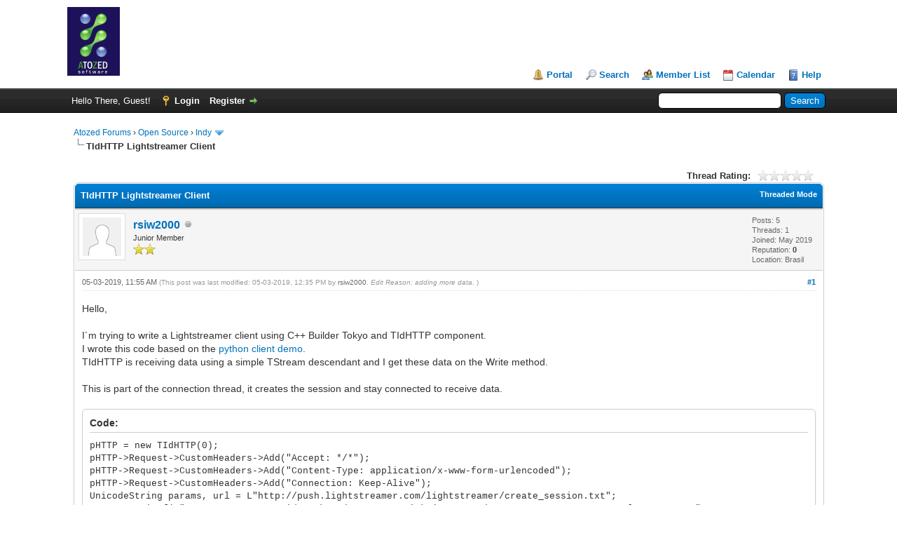

--- FILE ---
content_type: text/html; charset=UTF-8
request_url: https://www.atozed.com/forums/post-3011.html
body_size: 10798
content:
<!DOCTYPE html PUBLIC "-//W3C//DTD XHTML 1.0 Transitional//EN" "http://www.w3.org/TR/xhtml1/DTD/xhtml1-transitional.dtd"><!-- start: showthread -->
<html xml:lang="en" lang="en" xmlns="http://www.w3.org/1999/xhtml">
<head>
<title>TIdHTTP Lightstreamer Client</title>
<!-- start: headerinclude -->
<link rel="alternate" type="application/rss+xml" title="Latest Threads (RSS 2.0)" href="https://www.atozed.com/forums/syndication.php" />
<link rel="alternate" type="application/atom+xml" title="Latest Threads (Atom 1.0)" href="https://www.atozed.com/forums/syndication.php?type=atom1.0" />
<meta http-equiv="Content-Type" content="text/html; charset=UTF-8" />
<meta http-equiv="Content-Script-Type" content="text/javascript" />
<script type="text/javascript" src="https://www.atozed.com/forums/jscripts/jquery.js?ver=1823"></script>
<script type="text/javascript" src="https://www.atozed.com/forums/jscripts/jquery.plugins.min.js?ver=1821"></script>
<script type="text/javascript" src="https://www.atozed.com/forums/jscripts/general.js?ver=1827"></script>

<link type="text/css" rel="stylesheet" href="https://www.atozed.com/forums/cache/themes/theme1/global.css?t=1755181864" />
<link type="text/css" rel="stylesheet" href="https://www.atozed.com/forums/cache/themes/theme1/star_ratings.css?t=1755181864" />
<link type="text/css" rel="stylesheet" href="https://www.atozed.com/forums/cache/themes/theme1/showthread.css?t=1755181864" />
<link type="text/css" rel="stylesheet" href="https://www.atozed.com/forums/cache/themes/theme1/css3.css?t=1755181864" />

<script type="text/javascript">
<!--
	lang.unknown_error = "An unknown error has occurred.";
	lang.confirm_title = "Please Confirm";
	lang.expcol_collapse = "[-]";
	lang.expcol_expand = "[+]";
	lang.select2_match = "One result is available, press enter to select it.";
	lang.select2_matches = "{1} results are available, use up and down arrow keys to navigate.";
	lang.select2_nomatches = "No matches found";
	lang.select2_inputtooshort_single = "Please enter one or more character";
	lang.select2_inputtooshort_plural = "Please enter {1} or more characters";
	lang.select2_inputtoolong_single = "Please delete one character";
	lang.select2_inputtoolong_plural = "Please delete {1} characters";
	lang.select2_selectiontoobig_single = "You can only select one item";
	lang.select2_selectiontoobig_plural = "You can only select {1} items";
	lang.select2_loadmore = "Loading more results&hellip;";
	lang.select2_searching = "Searching&hellip;";

	var templates = {
		modal: '<div class=\"modal\">\
	<div style=\"overflow-y: auto; max-height: 400px;\">\
		<table border=\"0\" cellspacing=\"0\" cellpadding=\"5\" class=\"tborder\">\
			<tr>\
				<td class=\"thead\"><strong>__title__</strong></td>\
			</tr>\
			<tr>\
				<td class=\"trow1\">__message__</td>\
			</tr>\
			<tr>\
				<td class=\"tfoot\">\
					<div style=\"text-align: center\" class=\"modal_buttons\">__buttons__</div>\
				</td>\
			</tr>\
		</table>\
	</div>\
</div>',
		modal_button: '<input type=\"submit\" class=\"button\" value=\"__title__\"/>&nbsp;'
	};

	var cookieDomain = ".atozed.com";
	var cookiePath = "/forums/";
	var cookiePrefix = "";
	var cookieSecureFlag = "1";
	var deleteevent_confirm = "Are you sure you want to delete this event?";
	var removeattach_confirm = "Are you sure you want to remove the selected attachment from this post?";
	var loading_text = 'Loading. <br />Please Wait&hellip;';
	var saving_changes = 'Saving changes&hellip;';
	var use_xmlhttprequest = "1";
	var my_post_key = "aff10b6746eaab2deeacb645962e1fde";
	var rootpath = "https://www.atozed.com/forums";
	var imagepath = "https://www.atozed.com/forums/images";
  	var yes_confirm = "Yes";
	var no_confirm = "No";
	var MyBBEditor = null;
	var spinner_image = "https://www.atozed.com/forums/images/spinner.gif";
	var spinner = "<img src='" + spinner_image +"' alt='' />";
	var modal_zindex = 9999;
// -->
</script>
<!-- end: headerinclude -->
<script type="text/javascript">
<!--
	var quickdelete_confirm = "Are you sure you want to delete this post?";
	var quickrestore_confirm = "Are you sure you want to restore this post?";
	var allowEditReason = "1";
	var thread_deleted = "0";
	var visible_replies = "6";
	lang.save_changes = "Save Changes";
	lang.cancel_edit = "Cancel Edit";
	lang.quick_edit_update_error = "There was an error editing your reply:";
	lang.quick_reply_post_error = "There was an error posting your reply:";
	lang.quick_delete_error = "There was an error deleting your reply:";
	lang.quick_delete_success = "The post was deleted successfully.";
	lang.quick_delete_thread_success = "The thread was deleted successfully.";
	lang.quick_restore_error = "There was an error restoring your reply:";
	lang.quick_restore_success = "The post was restored successfully.";
	lang.editreason = "Edit Reason";
	lang.post_deleted_error = "You can not perform this action to a deleted post.";
	lang.softdelete_thread = "Soft Delete Thread";
	lang.restore_thread = "Restore Thread";
// -->
</script>
<!-- jeditable (jquery) -->
<script type="text/javascript" src="https://www.atozed.com/forums/jscripts/report.js?ver=1820"></script>
<script src="https://www.atozed.com/forums/jscripts/jeditable/jeditable.min.js"></script>
<script type="text/javascript" src="https://www.atozed.com/forums/jscripts/thread.js?ver=1838"></script>
</head>
<body>
	<!-- start: header -->
<div id="container">
		<a name="top" id="top"></a>
		<div id="header">
			<div id="logo">
				<div class="wrapper">
					<a href="https://www.atozed.com/forums/index.php"><img src="https://www.atozed.com/forums/images/logo-atozed.gif" alt="Atozed Forums" title="Atozed Forums" /></a>
					<ul class="menu top_links">
						<!-- start: header_menu_portal -->
<li><a href="https://www.atozed.com/forums/portal.php" class="portal">Portal</a></li>
<!-- end: header_menu_portal -->
						<!-- start: header_menu_search -->
<li><a href="https://www.atozed.com/forums/search.php" class="search">Search</a></li>
<!-- end: header_menu_search -->
						<!-- start: header_menu_memberlist -->
<li><a href="https://www.atozed.com/forums/memberlist.php" class="memberlist">Member List</a></li>
<!-- end: header_menu_memberlist -->
						<!-- start: header_menu_calendar -->
<li><a href="https://www.atozed.com/forums/calendar.php" class="calendar">Calendar</a></li>
<!-- end: header_menu_calendar -->
						<li><a href="https://www.atozed.com/forums/misc.php?action=help" class="help">Help</a></li>
					</ul>
				</div>
			</div>
			<div id="panel">
				<div class="upper">
					<div class="wrapper">
						<!-- start: header_quicksearch -->
						<form action="https://www.atozed.com/forums/search.php">
						<fieldset id="search">
							<input name="keywords" type="text" class="textbox" />
							<input value="Search" type="submit" class="button" />
							<input type="hidden" name="action" value="do_search" />
							<input type="hidden" name="postthread" value="1" />
						</fieldset>
						</form>
<!-- end: header_quicksearch -->
						<!-- start: header_welcomeblock_guest -->
						<!-- Continuation of div(class="upper") as opened in the header template -->
						<span class="welcome">Hello There, Guest! <a href="https://www.atozed.com/forums/member.php?action=login" onclick="$('#quick_login').modal({ fadeDuration: 250, keepelement: true, zIndex: (typeof modal_zindex !== 'undefined' ? modal_zindex : 9999) }); return false;" class="login">Login</a> <a href="https://www.atozed.com/forums/member.php?action=register" class="register">Register</a></span>
					</div>
				</div>
				<div class="modal" id="quick_login" style="display: none;">
					<form method="post" action="https://www.atozed.com/forums/member.php">
						<input name="action" type="hidden" value="do_login" />
						<input name="url" type="hidden" value="" />
						<input name="quick_login" type="hidden" value="1" />
						<input name="my_post_key" type="hidden" value="aff10b6746eaab2deeacb645962e1fde" />
						<table width="100%" cellspacing="0" cellpadding="5" border="0" class="tborder">
							<tr>
								<td class="thead" colspan="2"><strong>Login</strong></td>
							</tr>
							<!-- start: header_welcomeblock_guest_login_modal -->
<tr>
	<td class="trow1" width="25%"><strong>Username:</strong></td>
	<td class="trow1"><input name="quick_username" id="quick_login_username" type="text" value="" class="textbox initial_focus" /></td>
</tr>
<tr>
	<td class="trow2"><strong>Password:</strong></td>
	<td class="trow2">
		<input name="quick_password" id="quick_login_password" type="password" value="" class="textbox" /><br />
		<a href="https://www.atozed.com/forums/member.php?action=lostpw" class="lost_password">Lost Password?</a>
	</td>
</tr>
<tr>
	<td class="trow1">&nbsp;</td>
	<td class="trow1 remember_me">
		<input name="quick_remember" id="quick_login_remember" type="checkbox" value="yes" class="checkbox" checked="checked" />
		<label for="quick_login_remember">Remember me</label>
	</td>
</tr>
<tr>
	<td class="trow2" colspan="2">
		<div align="center"><input name="submit" type="submit" class="button" value="Login" /></div>
	</td>
</tr>
<!-- end: header_welcomeblock_guest_login_modal -->
						</table>
					</form>
				</div>
				<script type="text/javascript">
					$("#quick_login input[name='url']").val($(location).attr('href'));
				</script>
<!-- end: header_welcomeblock_guest -->
					<!-- </div> in header_welcomeblock_member and header_welcomeblock_guest -->
				<!-- </div> in header_welcomeblock_member and header_welcomeblock_guest -->
			</div>
		</div>
		<div id="content">
			<div class="wrapper">
				
				
				
				
				
				
				
				<!-- start: nav -->

<div class="navigation">
<!-- start: nav_bit -->
<a href="https://www.atozed.com/forums/index.php">Atozed Forums</a><!-- start: nav_sep -->
&rsaquo;
<!-- end: nav_sep -->
<!-- end: nav_bit --><!-- start: nav_bit -->
<a href="forum-19.html">Open Source</a><!-- start: nav_sep -->
&rsaquo;
<!-- end: nav_sep -->
<!-- end: nav_bit --><!-- start: nav_bit -->
<a href="forum-9-page-11.html">Indy</a><!-- start: nav_dropdown -->
 <img src="https://www.atozed.com/forums/images/arrow_down.png" alt="v" title="" class="pagination_breadcrumb_link" id="breadcrumb_multipage" /><!-- start: multipage_breadcrumb -->
<div id="breadcrumb_multipage_popup" class="pagination pagination_breadcrumb" style="display: none;">
<!-- start: multipage_prevpage -->
<a href="forum-9-page-10.html" class="pagination_previous">&laquo; Previous</a>
<!-- end: multipage_prevpage --><!-- start: multipage_start -->
<a href="forum-9.html" class="pagination_first">1</a>  &hellip;
<!-- end: multipage_start --><!-- start: multipage_page -->
<a href="forum-9-page-9.html" class="pagination_page">9</a>
<!-- end: multipage_page --><!-- start: multipage_page -->
<a href="forum-9-page-10.html" class="pagination_page">10</a>
<!-- end: multipage_page --><!-- start: multipage_page_link_current -->
 <a href="forum-9-page-11.html" class="pagination_current">11</a>
<!-- end: multipage_page_link_current --><!-- start: multipage_page -->
<a href="forum-9-page-12.html" class="pagination_page">12</a>
<!-- end: multipage_page --><!-- start: multipage_page -->
<a href="forum-9-page-13.html" class="pagination_page">13</a>
<!-- end: multipage_page --><!-- start: multipage_end -->
&hellip;  <a href="forum-9-page-16.html" class="pagination_last">16</a>
<!-- end: multipage_end --><!-- start: multipage_nextpage -->
<a href="forum-9-page-12.html" class="pagination_next">Next &raquo;</a>
<!-- end: multipage_nextpage -->
</div>
<script type="text/javascript">
// <!--
	if(use_xmlhttprequest == "1")
	{
		$("#breadcrumb_multipage").popupMenu();
	}
// -->
</script>
<!-- end: multipage_breadcrumb -->
<!-- end: nav_dropdown -->
<!-- end: nav_bit --><!-- start: nav_sep_active -->
<br /><img src="https://www.atozed.com/forums/images/nav_bit.png" alt="" />
<!-- end: nav_sep_active --><!-- start: nav_bit_active -->
<span class="active">TIdHTTP Lightstreamer Client</span>
<!-- end: nav_bit_active -->
</div>
<!-- end: nav -->
				<br />
<!-- end: header -->
	
	
	<div class="float_left">
		
	</div>
	<div class="float_right">
		
	</div>
	<!-- start: showthread_ratethread -->
<div style="margin-top: 6px; padding-right: 10px;" class="float_right">
		<script type="text/javascript">
		<!--
			lang.ratings_update_error = "There was an error updating the rating.";
		// -->
		</script>
		<script type="text/javascript" src="https://www.atozed.com/forums/jscripts/rating.js?ver=1821"></script>
		<div class="inline_rating">
			<strong class="float_left" style="padding-right: 10px;">Thread Rating:</strong>
			<ul class="star_rating star_rating_notrated" id="rating_thread_1057">
				<li style="width: 0%" class="current_rating" id="current_rating_1057">0 Vote(s) - 0 Average</li>
				<li><a class="one_star" title="1 star out of 5" href="./ratethread.php?tid=1057&amp;rating=1&amp;my_post_key=aff10b6746eaab2deeacb645962e1fde">1</a></li>
				<li><a class="two_stars" title="2 stars out of 5" href="./ratethread.php?tid=1057&amp;rating=2&amp;my_post_key=aff10b6746eaab2deeacb645962e1fde">2</a></li>
				<li><a class="three_stars" title="3 stars out of 5" href="./ratethread.php?tid=1057&amp;rating=3&amp;my_post_key=aff10b6746eaab2deeacb645962e1fde">3</a></li>
				<li><a class="four_stars" title="4 stars out of 5" href="./ratethread.php?tid=1057&amp;rating=4&amp;my_post_key=aff10b6746eaab2deeacb645962e1fde">4</a></li>
				<li><a class="five_stars" title="5 stars out of 5" href="./ratethread.php?tid=1057&amp;rating=5&amp;my_post_key=aff10b6746eaab2deeacb645962e1fde">5</a></li>
			</ul>
		</div>
</div>
<!-- end: showthread_ratethread -->
	<table border="0" cellspacing="0" cellpadding="5" class="tborder tfixed clear">
		<tr>
			<td class="thead">
				<div class="float_right">
					<span class="smalltext"><strong><a href="showthread.php?mode=threaded&amp;tid=1057&amp;pid=3011#pid3011">Threaded Mode</a></strong></span>
				</div>
				<div>
					<strong>TIdHTTP Lightstreamer Client</strong>
				</div>
			</td>
		</tr>
<tr><td id="posts_container">
	<div id="posts">
		<!-- start: postbit -->

<a name="pid3011" id="pid3011"></a>
<div class="post " style="" id="post_3011">
<div class="post_author">
	<!-- start: postbit_avatar -->
<div class="author_avatar"><a href="user-1200.html"><img src="https://www.atozed.com/forums/images/default_avatar.png" alt="" width="55" height="55" /></a></div>
<!-- end: postbit_avatar -->
	<div class="author_information">
			<strong><span class="largetext"><a href="https://www.atozed.com/forums/user-1200.html">rsiw2000</a></span></strong> <!-- start: postbit_offline -->
<img src="https://www.atozed.com/forums/images/buddy_offline.png" title="Offline" alt="Offline" class="buddy_status" />
<!-- end: postbit_offline --><br />
			<span class="smalltext">
				Junior Member<br />
				<img src="images/star.png" border="0" alt="*" /><img src="images/star.png" border="0" alt="*" /><br />
				
			</span>
	</div>
	<div class="author_statistics">
		<!-- start: postbit_author_user -->

	Posts: 5<br />
	Threads: 1<br />
	Joined: May 2019
	<!-- start: postbit_reputation -->
<br />Reputation: <!-- start: postbit_reputation_formatted_link -->
<a href="reputation.php?uid=1200"><strong class="reputation_neutral">0</strong></a>
<!-- end: postbit_reputation_formatted_link -->
<!-- end: postbit_reputation --><!-- start: postbit_profilefield -->
<br />Location: Brasil
<!-- end: postbit_profilefield -->
<!-- end: postbit_author_user -->
	</div>
</div>
<div class="post_content">
	<div class="post_head">
		<!-- start: postbit_posturl -->
<div class="float_right" style="vertical-align: top">
<strong><a href="thread-1057-post-3011.html#pid3011" title="TIdHTTP Lightstreamer Client">#1</a></strong>

</div>
<!-- end: postbit_posturl -->
		
		<span class="post_date">05-03-2019, 11:55 AM <span class="post_edit" id="edited_by_3011"><!-- start: postbit_editedby -->
<span class="edited_post">(This post was last modified: 05-03-2019, 12:35 PM by <a href="https://www.atozed.com/forums/user-1200.html">rsiw2000</a>.<!-- start: postbit_editedby_editreason -->
 <em>Edit Reason: adding more data.</em>
<!-- end: postbit_editedby_editreason -->)</span>
<!-- end: postbit_editedby --></span></span>
		
	</div>
	<div class="post_body scaleimages" id="pid_3011">
		Hello,<br />
<br />
I´m trying to write a Lightstreamer client using C++ Builder Tokyo and TIdHTTP component.<br />
I wrote this code based on the <a href="https://github.com/Lightstreamer/Lightstreamer-example-StockList-client-python." target="_blank" rel="noopener" class="mycode_url">python client demo</a>. <br />
TIdHTTP is receiving data using a simple TStream descendant and I get these data on the Write method.<br />
<br />
This is part of the connection thread, it creates the session and stay connected to receive data.<br />
<br />
<div class="codeblock"><div class="title">Code:</div><div class="body" dir="ltr"><code>pHTTP = new TIdHTTP(0);<br />
pHTTP-&gt;Request-&gt;CustomHeaders-&gt;Add("Accept: */*");<br />
pHTTP-&gt;Request-&gt;CustomHeaders-&gt;Add("Content-Type: application/x-www-form-urlencoded");<br />
pHTTP-&gt;Request-&gt;CustomHeaders-&gt;Add("Connection: Keep-Alive");<br />
UnicodeString params, url = L"http://push.lightstreamer.com/lightstreamer/create_session.txt";<br />
params.sprintf(L"LS_op2=create&amp;LS_cid=mgQkwtwdysogQz2BJ4Ji+kOj2Bg&amp;LS_adapter_set=DEMO&amp;LS_protocol=TLCP-2.1.0";<br />
// parametros<br />
params = TIdURI::ParamsEncode(params, enUTF8);<br />
// conexão<br />
pSSParams = new TStringStream(params);<br />
pHTTP-&gt;Post(url, pSSParams, pClienteLS-&gt;RcvdStream);</code></div></div><br />
The connection returns the following headers:<br />
<br />
<blockquote class="mycode_quote"><cite>Quote:</cite>HTTP/1.0 200 OK<br />
Server: Lightstreamer-Server/7.1.0 b4 build 1915 (Lightstreamer Server - <a href="http://www.lightstreamer.com" target="_blank" rel="noopener" class="mycode_url">www.lightstreamer.com</a>) ENTERPRISE edition<br />
Content-Type: text/enriched; charset=ISO-8859-1<br />
Cache-Control: no-store<br />
Cache-Control: no-transform<br />
Cache-Control: no-cache<br />
Pragma: no-cache<br />
Expires: Thu, 1 Jan 1970 00:00:00 GMT<br />
Date: Fri, 3 May 2019 12:03:13 GMT<br />
Content-Length: 500000<br />
Connection: Keep-Alive<br />
x-accel-buffering: no</blockquote>
<br />
<br />
When SessionId arrives, I subscribe some stocks using another TIdHTTP and stock data becomes to arrive.<br />
Server is sending data all the time, but TIdHTTP connects and receives some data, then stops for a few minutes, then another block of data arrives, then stops again, then receive another block, a lot of times.  <br />
It seems like to be filling a buffer, precisely a 32k (32768 bytes) buffer.<br />
When I force TIdHTTP to disconnect, remaining data arrives in the Write method.<br />
<br />
So:<br />
What i'm doing wrong ?<br />
Why received data does not reaches the stream Write method immediately ?<br />
<br />
At the python example there's no different header (no header, in fact.). <br />
The Lightstreamer docs also does not have any reference to the need of some specific header.
	</div>
	
	
	<div class="post_meta" id="post_meta_3011">
		
		<div class="float_right">
			
		</div>
	</div>
	
</div>
<div class="post_controls">
	<div class="postbit_buttons author_buttons float_left">
		<!-- start: postbit_find -->
<a href="search.php?action=finduser&amp;uid=1200" title="Find all posts by this user" class="postbit_find"><span>Find</span></a>
<!-- end: postbit_find -->
	</div>
	<div class="postbit_buttons post_management_buttons float_right">
		<!-- start: postbit_quote -->
<a href="newreply.php?tid=1057&amp;replyto=3011" title="Quote this message in a reply" class="postbit_quote postbit_mirage"><span>Reply</span></a>
<!-- end: postbit_quote -->
	</div>
</div>
</div>
<!-- end: postbit --><!-- start: postbit -->

<a name="pid3012" id="pid3012"></a>
<div class="post " style="" id="post_3012">
<div class="post_author">
	<!-- start: postbit_avatar -->
<div class="author_avatar"><a href="user-6.html"><img src="https://www.gravatar.com/avatar/f00013ceab8fb1928885c5c172fbfd4a?s=100&amp;r=g&amp;d=mm" alt="" width="55" height="55" /></a></div>
<!-- end: postbit_avatar -->
	<div class="author_information">
			<strong><span class="largetext"><a href="https://www.atozed.com/forums/user-6.html"><span style="color: #CC00CC;"><strong>rlebeau</strong></span></a></span></strong> <!-- start: postbit_offline -->
<img src="https://www.atozed.com/forums/images/buddy_offline.png" title="Offline" alt="Offline" class="buddy_status" />
<!-- end: postbit_offline --><br />
			<span class="smalltext">
				Indy Team Member<br />
				<img src="images/star.png" border="0" alt="*" /><img src="images/star.png" border="0" alt="*" /><img src="images/star.png" border="0" alt="*" /><img src="images/star.png" border="0" alt="*" /><img src="images/star.png" border="0" alt="*" /><img src="images/star.png" border="0" alt="*" /><br />
				
			</span>
	</div>
	<div class="author_statistics">
		<!-- start: postbit_author_user -->

	Posts: 677<br />
	Threads: 2<br />
	Joined: Mar 2018
	<!-- start: postbit_reputation -->
<br />Reputation: <!-- start: postbit_reputation_formatted_link -->
<a href="reputation.php?uid=6"><strong class="reputation_positive">37</strong></a>
<!-- end: postbit_reputation_formatted_link -->
<!-- end: postbit_reputation --><!-- start: postbit_profilefield -->
<br />Location: California, USA
<!-- end: postbit_profilefield -->
<!-- end: postbit_author_user -->
	</div>
</div>
<div class="post_content">
	<div class="post_head">
		<!-- start: postbit_posturl -->
<div class="float_right" style="vertical-align: top">
<strong><a href="thread-1057-post-3012.html#pid3012" title="RE: TIdHTTP Lightstreamer Client">#2</a></strong>

</div>
<!-- end: postbit_posturl -->
		
		<span class="post_date">05-03-2019, 06:37 PM <span class="post_edit" id="edited_by_3012"><!-- start: postbit_editedby -->
<span class="edited_post">(This post was last modified: 05-14-2019, 08:21 AM by <a href="https://www.atozed.com/forums/user-6.html">rlebeau</a>.)</span>
<!-- end: postbit_editedby --></span></span>
		
	</div>
	<div class="post_body scaleimages" id="pid_3012">
		<blockquote class="mycode_quote"><cite><span> (05-03-2019, 11:55 AM)</span>rsiw2000 Wrote:  <a href="https://www.atozed.com/forums/post-3011.html#pid3011" class="quick_jump"></a></cite><div class="codeblock"><div class="title">Code:</div><div class="body" dir="ltr"><code>pHTTP-&gt;Request-&gt;CustomHeaders-&gt;Add("Accept: */*");<br />
pHTTP-&gt;Request-&gt;CustomHeaders-&gt;Add("Content-Type: application/x-www-form-urlencoded");<br />
pHTTP-&gt;Request-&gt;CustomHeaders-&gt;Add("Connection: Keep-Alive");</code></div></div></blockquote><br />
You should not be using the <span style="font-family: Courier New;" class="mycode_font">CustomHeaders</span> property for those particular headers.  The <span style="font-family: Courier New;" class="mycode_font">Request</span> object has individual properties for them instead:<br />
<br />
<div class="codeblock"><div class="title">Code:</div><div class="body" dir="ltr"><code>pHTTP-&gt;Request-&gt;Accept = "*/*";<br />
pHTTP-&gt;Request-&gt;ContentType = "application/x-www-form-urlencoded";<br />
pHTTP-&gt;Request-&gt;Connection = "Keep-Alive";</code></div></div><br />
<blockquote class="mycode_quote"><cite><span> (05-03-2019, 11:55 AM)</span>rsiw2000 Wrote:  <a href="https://www.atozed.com/forums/post-3011.html#pid3011" class="quick_jump"></a></cite><div class="codeblock"><div class="title">Code:</div><div class="body" dir="ltr"><code>UnicodeString params, url = L"http://push.lightstreamer.com/lightstreamer/create_session.txt";<br />
params.sprintf(L"LS_op2=create&amp;LS_cid=mgQkwtwdysogQz2BJ4Ji+kOj2Bg&amp;LS_adapter_set=DEMO&amp;LS_protocol=TLCP-2.1.0";<br />
// parametros<br />
params = TIdURI::ParamsEncode(params, enUTF8);<br />
// conexão<br />
pSSParams = new TStringStream(params);<br />
pHTTP-&gt;Post(url, pSSParams, pClienteLS-&gt;RcvdStream);</code></div></div></blockquote><br />
When sending an "application/x-www-form-urlencoded" post, you should be using a <span style="font-family: Courier New;" class="mycode_font">TStringList</span> for the post fields. Let <span style="font-family: Courier New;" class="mycode_font">TIdHTTP</span> handle encoding them for you (especially since <span style="font-family: Courier New;" class="mycode_font">ParamsEncode()</span> is not the correct thing to use in this context anyway):<br />
<br />
<div class="codeblock"><div class="title">Code:</div><div class="body" dir="ltr"><code>TStringList *params = new TStringList;<br />
params-&gt;Add(L"LS_op2=create");<br />
params-&gt;Add(L"LS_cid=mgQkwtwdysogQz2BJ4Ji+kOj2Bg");<br />
params-&gt;Add(L"LS_adapter_set=DEMO");<br />
params-&gt;Add(L"LS_protocol=TLCP-2.1.0");<br />
pHTTP-&gt;Post(url, params, pClienteLS-&gt;RcvdStream);<br />
delete params;</code></div></div><br />
<blockquote class="mycode_quote"><cite><span> (05-03-2019, 11:55 AM)</span>rsiw2000 Wrote:  <a href="https://www.atozed.com/forums/post-3011.html#pid3011" class="quick_jump"></a></cite>When SessionId arrives, I subscribe some stocks using another TIdHTTP and stock data becomes to arrive.</blockquote><br />
Session IDs are (usually) exchanged back and forth between client and server using HTTP cookies.  Are the two <span style="font-family: Courier New;" class="mycode_font">TIdHTTP</span> objects sharing a single <span style="font-family: Courier New;" class="mycode_font">TIdCookieManager</span> object?  If not, then the second TIdHTTP won't be able to send back cookies received by the first TIdHTTP.  <span style="font-family: Courier New;" class="mycode_font">TIdHTTP</span> instances do not share cookies with each other by default, you have to set that up manually.<br />
<br />
<blockquote class="mycode_quote"><cite><span> (05-03-2019, 11:55 AM)</span>rsiw2000 Wrote:  <a href="https://www.atozed.com/forums/post-3011.html#pid3011" class="quick_jump"></a></cite>Server is sending data all the time, but TIdHTTP connects and receives some data, then stops for a few minutes, then another block of data arrives, then stops again, then receive another block, a lot of times. </blockquote><br />
Sounds like the server is using <a href="https://en.wikipedia.org/wiki/Push_technology#HTTP_server_push" target="_blank" rel="noopener" class="mycode_url">server-side pushes</a> to deliver streaming live data.  <span style="font-family: Courier New;" class="mycode_font">TIdHTTP</span> is not designed to handle streaming data, though there are some workarounds for that (like using the <a href="https://www.indyproject.org/2016/01/10/new-tidhttp-flags-and-onchunkreceived-event/" target="_blank" rel="noopener" class="mycode_url">TIdHTTP.OnChunkReceived event or hoNoReadChunked flag</a> if the server is sending the pushes using HTTP chunking, or by using a custom <span style="font-family: Courier New;" class="mycode_font">TStream</span> class with overwritten <span style="font-family: Courier New;" class="mycode_font">Write()</span> method).  Otherwise, you may have to resort to using <span style="font-family: Courier New;" class="mycode_font">TIdTCPClient</span> instead, manually implementing enough of the HTTP protocol to get the streaming started, and then you can read the data however you want.<br />
<br />
<blockquote class="mycode_quote"><cite><span> (05-03-2019, 11:55 AM)</span>rsiw2000 Wrote:  <a href="https://www.atozed.com/forums/post-3011.html#pid3011" class="quick_jump"></a></cite>It seems like to be filling a buffer, precisely a 32k (32768 bytes) buffer.</blockquote><br />
Yes, that is possible.  <span style="font-family: Courier New;" class="mycode_font">TIdCustomHTTP.ReadResult()</span> calls <span style="font-family: Courier New;" class="mycode_font">TIdIOHandler.ReadStream()</span> to read data, which uses a local buffer (which is 32K by default, but can be customized via the <span style="font-family: Courier New;" class="mycode_font">TIdIOHandler.RecvBufferSize</span> property) to receive data from the socket before writing it to the <span style="font-family: Courier New;" class="mycode_font">TStream</span>.  <span style="font-family: Courier New;" class="mycode_font">ReadStream()</span> calls <span style="font-family: Courier New;" class="mycode_font">TIdIOHandler.ReadBytes()</span> to fill that local buffer, and <span style="font-family: Courier New;" class="mycode_font">ReadBytes()</span> waits for the requested number of bytes to fill the buffer before exiting.<br />
<br />
Which, under normal conditions, should be perfectly fine.  HTTP has a structure to it.  Unless the HTTP response body uses an arbitrary data type that is terminated only by closing the socket, or the response body uses a MIME type (like 'multipart/x-mixed-replace') without being wrapped in HTTP chunking, then the response data has known sizes up front, which buffering takes into account.<br />
<br />
<blockquote class="mycode_quote"><cite><span> (05-03-2019, 11:55 AM)</span>rsiw2000 Wrote:  <a href="https://www.atozed.com/forums/post-3011.html#pid3011" class="quick_jump"></a></cite>What i'm doing wrong ?</blockquote><br />
Nothing.  This is just the way <span style="font-family: Courier New;" class="mycode_font">TIdHTTP</span> works.<br />
<br />
If the response has a 'Transfer-Encoding: chunked' header, the data is read in complete chunks (each chunk has its own size, and each chunk is read in blocks of <span style="font-family: Courier New;" class="mycode_font">RecvBufferSize</span> up to that size) until the last chunk is received.  Only complete chucks are passed to the <span style="font-family: Courier New;" class="mycode_font">TIdHTTP.OnChunkReceived</span> event and written to the target <span style="font-family: Courier New;" class="mycode_font">TStream</span>.<br />
<br />
Otherwise, if the response has a 'Content-Length' header, the data is read in blocks of <span style="font-family: Courier New;" class="mycode_font">RecvBufferSize</span> and written to the <span style="font-family: Courier New;" class="mycode_font">TStream</span> until the specified number of bytes have been received.<br />
<br />
Otherwise, if the data has a 'Content-Type: multipart/...' header, the response is read in arbitrary blocks based on available data from the socket (and some of those blocks may themselves be read in blocks of <span style="font-family: Courier New;" class="mycode_font">RecvBufferSize</span>) and written to the target <span style="font-family: Courier New;" class="mycode_font">TStream</span> until the terminating MIME boundary has been received.<br />
<br />
Otherwise, the data is read in blocks of <span style="font-family: Courier New;" class="mycode_font">RecvBufferSize</span> and written to the <span style="font-family: Courier New;" class="mycode_font">TStream</span> until the socket is disconnected.<br />
<br />
<blockquote class="mycode_quote"><cite><span> (05-03-2019, 11:55 AM)</span>rsiw2000 Wrote:  <a href="https://www.atozed.com/forums/post-3011.html#pid3011" class="quick_jump"></a></cite>Why received data does not reaches the stream Write method immediately ?</blockquote><br />
Because <span style="font-family: Courier New;" class="mycode_font">TIdIOHandler.ReadBytes()</span> is being told by <span style="font-family: Courier New;" class="mycode_font">TIdHTTP</span> to wait for X number of bytes to arrive (up to 32K at a time), so that is what it is doing.  <span style="font-family: Courier New;" class="mycode_font">TIdHTTP</span> is not asking the socket "how many bytes do you have right now? X? OK, give me X bytes" (except MAYBE in the MIME w/o chunking scenario).  It is (usuallly) telling the socket "OK, I want X bytes, so wait until X bytes are available and then give them to me".
	</div>
	
	<!-- start: postbit_signature -->
<div class="signature scaleimages">
<br />

</div>
<!-- end: postbit_signature -->
	<div class="post_meta" id="post_meta_3012">
		
		<div class="float_right">
			
		</div>
	</div>
	
</div>
<div class="post_controls">
	<div class="postbit_buttons author_buttons float_left">
		<!-- start: postbit_www -->
<a href="http://www.lebeausoftware.org" target="_blank" rel="noopener" title="Visit this user's website" class="postbit_website"><span>Website</span></a>
<!-- end: postbit_www --><!-- start: postbit_find -->
<a href="search.php?action=finduser&amp;uid=6" title="Find all posts by this user" class="postbit_find"><span>Find</span></a>
<!-- end: postbit_find -->
	</div>
	<div class="postbit_buttons post_management_buttons float_right">
		<!-- start: postbit_quote -->
<a href="newreply.php?tid=1057&amp;replyto=3012" title="Quote this message in a reply" class="postbit_quote postbit_mirage"><span>Reply</span></a>
<!-- end: postbit_quote -->
	</div>
</div>
</div>
<!-- end: postbit --><!-- start: postbit -->

<a name="pid3013" id="pid3013"></a>
<div class="post " style="" id="post_3013">
<div class="post_author">
	<!-- start: postbit_avatar -->
<div class="author_avatar"><a href="user-1200.html"><img src="https://www.atozed.com/forums/images/default_avatar.png" alt="" width="55" height="55" /></a></div>
<!-- end: postbit_avatar -->
	<div class="author_information">
			<strong><span class="largetext"><a href="https://www.atozed.com/forums/user-1200.html">rsiw2000</a></span></strong> <!-- start: postbit_offline -->
<img src="https://www.atozed.com/forums/images/buddy_offline.png" title="Offline" alt="Offline" class="buddy_status" />
<!-- end: postbit_offline --><br />
			<span class="smalltext">
				Junior Member<br />
				<img src="images/star.png" border="0" alt="*" /><img src="images/star.png" border="0" alt="*" /><br />
				
			</span>
	</div>
	<div class="author_statistics">
		<!-- start: postbit_author_user -->

	Posts: 5<br />
	Threads: 1<br />
	Joined: May 2019
	<!-- start: postbit_reputation -->
<br />Reputation: <!-- start: postbit_reputation_formatted_link -->
<a href="reputation.php?uid=1200"><strong class="reputation_neutral">0</strong></a>
<!-- end: postbit_reputation_formatted_link -->
<!-- end: postbit_reputation --><!-- start: postbit_profilefield -->
<br />Location: Brasil
<!-- end: postbit_profilefield -->
<!-- end: postbit_author_user -->
	</div>
</div>
<div class="post_content">
	<div class="post_head">
		<!-- start: postbit_posturl -->
<div class="float_right" style="vertical-align: top">
<strong><a href="thread-1057-post-3013.html#pid3013" title="RE: TIdHTTP Lightstreamer Client">#3</a></strong>

</div>
<!-- end: postbit_posturl -->
		
		<span class="post_date">05-03-2019, 09:57 PM <span class="post_edit" id="edited_by_3013"></span></span>
		
	</div>
	<div class="post_body scaleimages" id="pid_3013">
		Thanks Remy, for your extensive answer, I'll digest this and give a feedback.
	</div>
	
	
	<div class="post_meta" id="post_meta_3013">
		
		<div class="float_right">
			
		</div>
	</div>
	
</div>
<div class="post_controls">
	<div class="postbit_buttons author_buttons float_left">
		<!-- start: postbit_find -->
<a href="search.php?action=finduser&amp;uid=1200" title="Find all posts by this user" class="postbit_find"><span>Find</span></a>
<!-- end: postbit_find -->
	</div>
	<div class="postbit_buttons post_management_buttons float_right">
		<!-- start: postbit_quote -->
<a href="newreply.php?tid=1057&amp;replyto=3013" title="Quote this message in a reply" class="postbit_quote postbit_mirage"><span>Reply</span></a>
<!-- end: postbit_quote -->
	</div>
</div>
</div>
<!-- end: postbit --><!-- start: postbit -->

<a name="pid3068" id="pid3068"></a>
<div class="post " style="" id="post_3068">
<div class="post_author">
	<!-- start: postbit_avatar -->
<div class="author_avatar"><a href="user-1200.html"><img src="https://www.atozed.com/forums/images/default_avatar.png" alt="" width="55" height="55" /></a></div>
<!-- end: postbit_avatar -->
	<div class="author_information">
			<strong><span class="largetext"><a href="https://www.atozed.com/forums/user-1200.html">rsiw2000</a></span></strong> <!-- start: postbit_offline -->
<img src="https://www.atozed.com/forums/images/buddy_offline.png" title="Offline" alt="Offline" class="buddy_status" />
<!-- end: postbit_offline --><br />
			<span class="smalltext">
				Junior Member<br />
				<img src="images/star.png" border="0" alt="*" /><img src="images/star.png" border="0" alt="*" /><br />
				
			</span>
	</div>
	<div class="author_statistics">
		<!-- start: postbit_author_user -->

	Posts: 5<br />
	Threads: 1<br />
	Joined: May 2019
	<!-- start: postbit_reputation -->
<br />Reputation: <!-- start: postbit_reputation_formatted_link -->
<a href="reputation.php?uid=1200"><strong class="reputation_neutral">0</strong></a>
<!-- end: postbit_reputation_formatted_link -->
<!-- end: postbit_reputation --><!-- start: postbit_profilefield -->
<br />Location: Brasil
<!-- end: postbit_profilefield -->
<!-- end: postbit_author_user -->
	</div>
</div>
<div class="post_content">
	<div class="post_head">
		<!-- start: postbit_posturl -->
<div class="float_right" style="vertical-align: top">
<strong><a href="thread-1057-post-3068.html#pid3068" title="RE: TIdHTTP Lightstreamer Client">#4</a></strong>

</div>
<!-- end: postbit_posturl -->
		
		<span class="post_date">05-13-2019, 01:50 PM <span class="post_edit" id="edited_by_3068"><!-- start: postbit_editedby -->
<span class="edited_post">(This post was last modified: 05-14-2019, 08:26 AM by <a href="https://www.atozed.com/forums/user-6.html">rlebeau</a>.<!-- start: postbit_editedby_editreason -->
 <em>Edit Reason: mark code.</em>
<!-- end: postbit_editedby_editreason -->)</span>
<!-- end: postbit_editedby --></span></span>
		
	</div>
	<div class="post_body scaleimages" id="pid_3068">
		Yes, I've understood this very clearly.<br />
I'd like to thank you again for this explanation.<br />
<hr class="mycode_hr" />
Another question:<br />
<br />
The remote server sends a very large content-size and starts sending data (realtime quotes requested in subsequent posts).<br />
<br />
My app receives these data in the Write method of a TStream descendant.<br />
<br />
Each data content is terminated with a CR LF.<br />
<br />
When content-length is reached, the component is reconnected as explained by the vendor docs.<br />
<br />
I can't do any king of pooling or buffering as data consumption must occur ASAP.<br />
<br />
To minimize the problem with TIdHTTP receive buffer, I've wrote the following code:<br />
<br />
<div class="codeblock"><div class="title">Code:</div><div class="body" dir="ltr"><code>void __fastcall TLSConexaoHttp::HTTPConnected(TObject *Sender)<br />
{<br />
TIdHTTP * pHTTP = static_cast&lt;TIdHTTP*&gt;(Sender);<br />
pHTTP-&gt;IOHandler-&gt;WriteBufferFlush();<br />
pHTTP-&gt;IOHandler-&gt;RecvBufferSize = 8;<br />
}</code></div></div><br />
I can say this resolved my issue, It's working fine, the test program works for many consecutive hours receiving data.<br />
<br />
Of course this is a PoC and this code later will be introduced in a very large system that already uses a TIdHTTP to receive data from another vendor server.<br />
<br />
My feeling is that I'm writing a very ugly code doing things this way.<br />
<br />
I'd like to know if there's any better approach to do this or even if it's possible to write a class to replace the receive buffer (of course, the goal is <span style="font-weight: bold;" class="mycode_b">no buffering</span>).
	</div>
	
	
	<div class="post_meta" id="post_meta_3068">
		
		<div class="float_right">
			
		</div>
	</div>
	
</div>
<div class="post_controls">
	<div class="postbit_buttons author_buttons float_left">
		<!-- start: postbit_find -->
<a href="search.php?action=finduser&amp;uid=1200" title="Find all posts by this user" class="postbit_find"><span>Find</span></a>
<!-- end: postbit_find -->
	</div>
	<div class="postbit_buttons post_management_buttons float_right">
		<!-- start: postbit_quote -->
<a href="newreply.php?tid=1057&amp;replyto=3068" title="Quote this message in a reply" class="postbit_quote postbit_mirage"><span>Reply</span></a>
<!-- end: postbit_quote -->
	</div>
</div>
</div>
<!-- end: postbit --><!-- start: postbit -->

<a name="pid3072" id="pid3072"></a>
<div class="post " style="" id="post_3072">
<div class="post_author">
	<!-- start: postbit_avatar -->
<div class="author_avatar"><a href="user-6.html"><img src="https://www.gravatar.com/avatar/f00013ceab8fb1928885c5c172fbfd4a?s=100&amp;r=g&amp;d=mm" alt="" width="55" height="55" /></a></div>
<!-- end: postbit_avatar -->
	<div class="author_information">
			<strong><span class="largetext"><a href="https://www.atozed.com/forums/user-6.html"><span style="color: #CC00CC;"><strong>rlebeau</strong></span></a></span></strong> <!-- start: postbit_offline -->
<img src="https://www.atozed.com/forums/images/buddy_offline.png" title="Offline" alt="Offline" class="buddy_status" />
<!-- end: postbit_offline --><br />
			<span class="smalltext">
				Indy Team Member<br />
				<img src="images/star.png" border="0" alt="*" /><img src="images/star.png" border="0" alt="*" /><img src="images/star.png" border="0" alt="*" /><img src="images/star.png" border="0" alt="*" /><img src="images/star.png" border="0" alt="*" /><img src="images/star.png" border="0" alt="*" /><br />
				
			</span>
	</div>
	<div class="author_statistics">
		<!-- start: postbit_author_user -->

	Posts: 677<br />
	Threads: 2<br />
	Joined: Mar 2018
	<!-- start: postbit_reputation -->
<br />Reputation: <!-- start: postbit_reputation_formatted_link -->
<a href="reputation.php?uid=6"><strong class="reputation_positive">37</strong></a>
<!-- end: postbit_reputation_formatted_link -->
<!-- end: postbit_reputation --><!-- start: postbit_profilefield -->
<br />Location: California, USA
<!-- end: postbit_profilefield -->
<!-- end: postbit_author_user -->
	</div>
</div>
<div class="post_content">
	<div class="post_head">
		<!-- start: postbit_posturl -->
<div class="float_right" style="vertical-align: top">
<strong><a href="thread-1057-post-3072.html#pid3072" title="RE: TIdHTTP Lightstreamer Client">#5</a></strong>

</div>
<!-- end: postbit_posturl -->
		
		<span class="post_date">05-14-2019, 08:37 AM <span class="post_edit" id="edited_by_3072"><!-- start: postbit_editedby -->
<span class="edited_post">(This post was last modified: 05-14-2019, 08:39 AM by <a href="https://www.atozed.com/forums/user-6.html">rlebeau</a>.)</span>
<!-- end: postbit_editedby --></span></span>
		
	</div>
	<div class="post_body scaleimages" id="pid_3072">
		<blockquote class="mycode_quote"><cite><span> (05-13-2019, 01:50 PM)</span>rsiw2000 Wrote:  <a href="https://www.atozed.com/forums/post-3068.html#pid3068" class="quick_jump"></a></cite>I'd like to know if there's any better approach to do this or even if it's possible to write a class to replace the receive buffer (of course, the goal is <span style="font-weight: bold;" class="mycode_b">no buffering</span>).</blockquote><br />
I already told you one way:<br />
<br />
<blockquote class="mycode_quote"><cite>Quote:</cite>Otherwise, you may have to resort to using <span style="font-family: Courier New;" class="mycode_font">TIdTCPClient</span> instead, manually implementing enough of the HTTP protocol to get the streaming started, and then you can read the data however you want.</blockquote>
<br />
As I said earlier, <span style="font-family: Courier New;" class="mycode_font">TIdHTTP</span> simply is not designed for live streaming, and it seems the server data you are receiving does not follow any of the formats that <span style="font-family: Courier New;" class="mycode_font">TIdHTTP</span> does provide workarounds for.<br />
<br />
I suggest manually implementing a minimal HTTP client using <span style="font-family: Courier New;" class="mycode_font">TIdTCPClient</span> directly so you have full control over the reading, then you can use the <span style="font-family: Courier New;" class="mycode_font">TIdIOHandler.ReadLn()</span> method in a loop, since you say the server data is CRLF delimited. Then you don't need a custom <span style="font-family: Courier New;" class="mycode_font">TStream</span> descendant at all.
	</div>
	
	<!-- start: postbit_signature -->
<div class="signature scaleimages">
<br />

</div>
<!-- end: postbit_signature -->
	<div class="post_meta" id="post_meta_3072">
		
		<div class="float_right">
			
		</div>
	</div>
	
</div>
<div class="post_controls">
	<div class="postbit_buttons author_buttons float_left">
		<!-- start: postbit_www -->
<a href="http://www.lebeausoftware.org" target="_blank" rel="noopener" title="Visit this user's website" class="postbit_website"><span>Website</span></a>
<!-- end: postbit_www --><!-- start: postbit_find -->
<a href="search.php?action=finduser&amp;uid=6" title="Find all posts by this user" class="postbit_find"><span>Find</span></a>
<!-- end: postbit_find -->
	</div>
	<div class="postbit_buttons post_management_buttons float_right">
		<!-- start: postbit_quote -->
<a href="newreply.php?tid=1057&amp;replyto=3072" title="Quote this message in a reply" class="postbit_quote postbit_mirage"><span>Reply</span></a>
<!-- end: postbit_quote -->
	</div>
</div>
</div>
<!-- end: postbit --><!-- start: postbit -->

<a name="pid3073" id="pid3073"></a>
<div class="post " style="" id="post_3073">
<div class="post_author">
	<!-- start: postbit_avatar -->
<div class="author_avatar"><a href="user-1200.html"><img src="https://www.atozed.com/forums/images/default_avatar.png" alt="" width="55" height="55" /></a></div>
<!-- end: postbit_avatar -->
	<div class="author_information">
			<strong><span class="largetext"><a href="https://www.atozed.com/forums/user-1200.html">rsiw2000</a></span></strong> <!-- start: postbit_offline -->
<img src="https://www.atozed.com/forums/images/buddy_offline.png" title="Offline" alt="Offline" class="buddy_status" />
<!-- end: postbit_offline --><br />
			<span class="smalltext">
				Junior Member<br />
				<img src="images/star.png" border="0" alt="*" /><img src="images/star.png" border="0" alt="*" /><br />
				
			</span>
	</div>
	<div class="author_statistics">
		<!-- start: postbit_author_user -->

	Posts: 5<br />
	Threads: 1<br />
	Joined: May 2019
	<!-- start: postbit_reputation -->
<br />Reputation: <!-- start: postbit_reputation_formatted_link -->
<a href="reputation.php?uid=1200"><strong class="reputation_neutral">0</strong></a>
<!-- end: postbit_reputation_formatted_link -->
<!-- end: postbit_reputation --><!-- start: postbit_profilefield -->
<br />Location: Brasil
<!-- end: postbit_profilefield -->
<!-- end: postbit_author_user -->
	</div>
</div>
<div class="post_content">
	<div class="post_head">
		<!-- start: postbit_posturl -->
<div class="float_right" style="vertical-align: top">
<strong><a href="thread-1057-post-3073.html#pid3073" title="RE: TIdHTTP Lightstreamer Client">#6</a></strong>

</div>
<!-- end: postbit_posturl -->
		
		<span class="post_date">05-14-2019, 01:42 PM <span class="post_edit" id="edited_by_3073"><!-- start: postbit_editedby -->
<span class="edited_post">(This post was last modified: 05-14-2019, 08:35 PM by <a href="https://www.atozed.com/forums/user-6.html">rlebeau</a>.)</span>
<!-- end: postbit_editedby --></span></span>
		
	</div>
	<div class="post_body scaleimages" id="pid_3073">
		<blockquote class="mycode_quote"><cite><span> (05-03-2019, 11:55 AM)</span>rsiw2000 Wrote:  <a href="https://www.atozed.com/forums/post-3011.html#pid3011" class="quick_jump"></a></cite>Yes, you're right, this connection is http but it's implementation via TIdHTTP requires a lot of subversion on HTTP concepts.</blockquote><br />
Perhaps, but you likely don't need the whole HTTP protocol just to get a stream going.  A simple GET/POST, maybe some authentication, those can be accomplished fairly easily by hand.<br />
<br />
PS: please stop over-quoting.  This is a forum, not email.  People can see the past replies, so there is no need to quote the entire discussion in each reply you post.  Notice how I've been editing your replies to remove redundant quoting.  Be more selective in what you quote. Thanks.
	</div>
	
	
	<div class="post_meta" id="post_meta_3073">
		
		<div class="float_right">
			
		</div>
	</div>
	
</div>
<div class="post_controls">
	<div class="postbit_buttons author_buttons float_left">
		<!-- start: postbit_find -->
<a href="search.php?action=finduser&amp;uid=1200" title="Find all posts by this user" class="postbit_find"><span>Find</span></a>
<!-- end: postbit_find -->
	</div>
	<div class="postbit_buttons post_management_buttons float_right">
		<!-- start: postbit_quote -->
<a href="newreply.php?tid=1057&amp;replyto=3073" title="Quote this message in a reply" class="postbit_quote postbit_mirage"><span>Reply</span></a>
<!-- end: postbit_quote -->
	</div>
</div>
</div>
<!-- end: postbit --><!-- start: postbit -->

<a name="pid3080" id="pid3080"></a>
<div class="post " style="" id="post_3080">
<div class="post_author">
	<!-- start: postbit_avatar -->
<div class="author_avatar"><a href="user-1200.html"><img src="https://www.atozed.com/forums/images/default_avatar.png" alt="" width="55" height="55" /></a></div>
<!-- end: postbit_avatar -->
	<div class="author_information">
			<strong><span class="largetext"><a href="https://www.atozed.com/forums/user-1200.html">rsiw2000</a></span></strong> <!-- start: postbit_offline -->
<img src="https://www.atozed.com/forums/images/buddy_offline.png" title="Offline" alt="Offline" class="buddy_status" />
<!-- end: postbit_offline --><br />
			<span class="smalltext">
				Junior Member<br />
				<img src="images/star.png" border="0" alt="*" /><img src="images/star.png" border="0" alt="*" /><br />
				
			</span>
	</div>
	<div class="author_statistics">
		<!-- start: postbit_author_user -->

	Posts: 5<br />
	Threads: 1<br />
	Joined: May 2019
	<!-- start: postbit_reputation -->
<br />Reputation: <!-- start: postbit_reputation_formatted_link -->
<a href="reputation.php?uid=1200"><strong class="reputation_neutral">0</strong></a>
<!-- end: postbit_reputation_formatted_link -->
<!-- end: postbit_reputation --><!-- start: postbit_profilefield -->
<br />Location: Brasil
<!-- end: postbit_profilefield -->
<!-- end: postbit_author_user -->
	</div>
</div>
<div class="post_content">
	<div class="post_head">
		<!-- start: postbit_posturl -->
<div class="float_right" style="vertical-align: top">
<strong><a href="thread-1057-post-3080.html#pid3080" title="RE: TIdHTTP Lightstreamer Client">#7</a></strong>

</div>
<!-- end: postbit_posturl -->
		
		<span class="post_date">05-16-2019, 03:05 PM <span class="post_edit" id="edited_by_3080"></span></span>
		
	</div>
	<div class="post_body scaleimages" id="pid_3080">
		I will take the developing this from TCP component in consideration.<br />
<br />
I will take care about over-quoting in the future.<br />
<br />
Thanks.
	</div>
	
	
	<div class="post_meta" id="post_meta_3080">
		
		<div class="float_right">
			
		</div>
	</div>
	
</div>
<div class="post_controls">
	<div class="postbit_buttons author_buttons float_left">
		<!-- start: postbit_find -->
<a href="search.php?action=finduser&amp;uid=1200" title="Find all posts by this user" class="postbit_find"><span>Find</span></a>
<!-- end: postbit_find -->
	</div>
	<div class="postbit_buttons post_management_buttons float_right">
		<!-- start: postbit_quote -->
<a href="newreply.php?tid=1057&amp;replyto=3080" title="Quote this message in a reply" class="postbit_quote postbit_mirage"><span>Reply</span></a>
<!-- end: postbit_quote -->
	</div>
</div>
</div>
<!-- end: postbit -->
	</div>
</td></tr>
		<tr>
			<td class="tfoot">
				<!-- start: showthread_search -->
	<div class="float_right">
		<form action="search.php" method="post">
			<input type="hidden" name="action" value="thread" />
			<input type="hidden" name="tid" value="1057" />
			<input type="text" name="keywords" value="Enter Keywords" onfocus="if(this.value == 'Enter Keywords') { this.value = ''; }" onblur="if(this.value=='') { this.value='Enter Keywords'; }" class="textbox" size="25" />
			<input type="submit" class="button" value="Search Thread" />
		</form>
	</div>
<!-- end: showthread_search -->
				<div>
					<strong>&laquo; <a href="thread-1057-nextoldest.html">Next Oldest</a> | <a href="thread-1057-nextnewest.html">Next Newest</a> &raquo;</strong>
				</div>
			</td>
		</tr>
	</table>
	<div class="float_left">
		
	</div>
	<div style="padding-top: 4px;" class="float_right">
		
	</div>
	<br class="clear" />
	
	
	
	<br />
	<div class="float_left">
		<ul class="thread_tools">
			<!-- start: showthread_printthread -->
<li class="printable"><a href="printthread.php?tid=1057">View a Printable Version</a></li>
<!-- end: showthread_printthread -->
			
			
			
		</ul>
	</div>

	<div class="float_right" style="text-align: right;">
		
		<!-- start: forumjump_advanced -->
<form action="forumdisplay.php" method="get">
<span class="smalltext"><strong>Forum Jump:</strong></span>
<select name="fid" class="forumjump">
<option value="-4">Private Messages</option>
<option value="-3">User Control Panel</option>
<option value="-5">Who's Online</option>
<option value="-2">Search</option>
<option value="-1">Forum Home</option>
<!-- start: forumjump_bit -->
<option value="1" > Atozed Software</option>
<!-- end: forumjump_bit --><!-- start: forumjump_bit -->
<option value="3" >-- IntraWeb</option>
<!-- end: forumjump_bit --><!-- start: forumjump_bit -->
<option value="5" >---- Português</option>
<!-- end: forumjump_bit --><!-- start: forumjump_bit -->
<option value="17" >------ IntraWeb Dúvidas Gerais</option>
<!-- end: forumjump_bit --><!-- start: forumjump_bit -->
<option value="16" >---- English</option>
<!-- end: forumjump_bit --><!-- start: forumjump_bit -->
<option value="4" >------ IntraWeb General Discussion</option>
<!-- end: forumjump_bit --><!-- start: forumjump_bit -->
<option value="6" >------ IntraWeb 17</option>
<!-- end: forumjump_bit --><!-- start: forumjump_bit -->
<option value="27" >------ CGDevTools</option>
<!-- end: forumjump_bit --><!-- start: forumjump_bit -->
<option value="2" >-- CrossTalk</option>
<!-- end: forumjump_bit --><!-- start: forumjump_bit -->
<option value="7" >---- CrossTalk General Discussion</option>
<!-- end: forumjump_bit --><!-- start: forumjump_bit -->
<option value="13" >-- Delphi General Discussion</option>
<!-- end: forumjump_bit --><!-- start: forumjump_bit -->
<option value="11" >---- Delphi General Discussion</option>
<!-- end: forumjump_bit --><!-- start: forumjump_bit -->
<option value="19" > Open Source</option>
<!-- end: forumjump_bit --><!-- start: forumjump_bit -->
<option value="21" >-- COSMOS</option>
<!-- end: forumjump_bit --><!-- start: forumjump_bit -->
<option value="9" selected="selected">-- Indy</option>
<!-- end: forumjump_bit -->
</select>
<!-- start: gobutton -->
<input type="submit" class="button" value="Go" />
<!-- end: gobutton -->
</form>
<script type="text/javascript">
$(".forumjump").on('change', function() {
	var option = $(this).val();

	if(option < 0)
	{
		window.location = 'forumdisplay.php?fid='+option;
	}
	else
	{
		window.location = 'forum-'+option+'.html';
	}
});
</script>
<!-- end: forumjump_advanced -->
	</div>
	<br class="clear" />
	<!-- start: showthread_usersbrowsing -->
<br />
<span class="smalltext">Users browsing this thread: 1 Guest(s)</span>
<br />
<!-- end: showthread_usersbrowsing -->
	<!-- start: footer -->

	</div>
</div>
<div id="footer">
	<div class="upper">
		<div class="wrapper">
			
			
			<ul class="menu bottom_links">
				<!-- start: footer_showteamlink -->
<li><a href="showteam.php">Forum Team</a></li>
<!-- end: footer_showteamlink -->
				<!-- start: footer_contactus -->
<li><a href="https://www.atozed.com/forums/contact.php">Contact Us</a></li>
<!-- end: footer_contactus -->
				<li><a href="https://www.atozed.com/">Atozed Software</a></li>
				<li><a href="#top">Return to Top</a></li>
				<li><a href="https://www.atozed.com/forums/archive/index.php?thread-1057.html">Lite (Archive) Mode</a></li>
				<li><a href="https://www.atozed.com/forums/misc.php?action=markread">Mark all forums read</a></li>
				<li><a href="https://www.atozed.com/forums/misc.php?action=syndication">RSS Syndication</a></li>
			</ul>
		</div>
	</div>
	<div class="lower">
		<div class="wrapper">
			<span id="current_time"><strong>Current time:</strong> 01-17-2026, 08:13 PM</span>
			<span id="copyright">
				<!-- MyBB is free software developed and maintained by a volunteer community.
					It would be much appreciated by the MyBB Group if you left the full copyright and "powered by" notice intact,
					to show your support for MyBB.  If you choose to remove or modify the copyright below,
					you may be refused support on the MyBB Community Forums.

					This is free software, support us and we'll support you. -->
				Powered By <a href="https://mybb.com" target="_blank" rel="noopener">MyBB</a>, &copy; 2002-2026 <a href="https://mybb.com" target="_blank" rel="noopener">MyBB Group</a>.
				<!-- End powered by -->
			</span>
		</div>
	</div>
</div>
<!-- The following piece of code allows MyBB to run scheduled tasks. DO NOT REMOVE --><!-- End task image code -->

</div>
<!-- end: footer -->
	<script type="text/javascript">
		var thread_deleted = "0";
		if(thread_deleted == "1")
		{
			$("#quick_reply_form, .new_reply_button, .thread_tools, .inline_rating").hide();
			$("#moderator_options_selector option.option_mirage").attr("disabled","disabled");
		}
	</script>
</body>
</html>
<!-- end: showthread -->